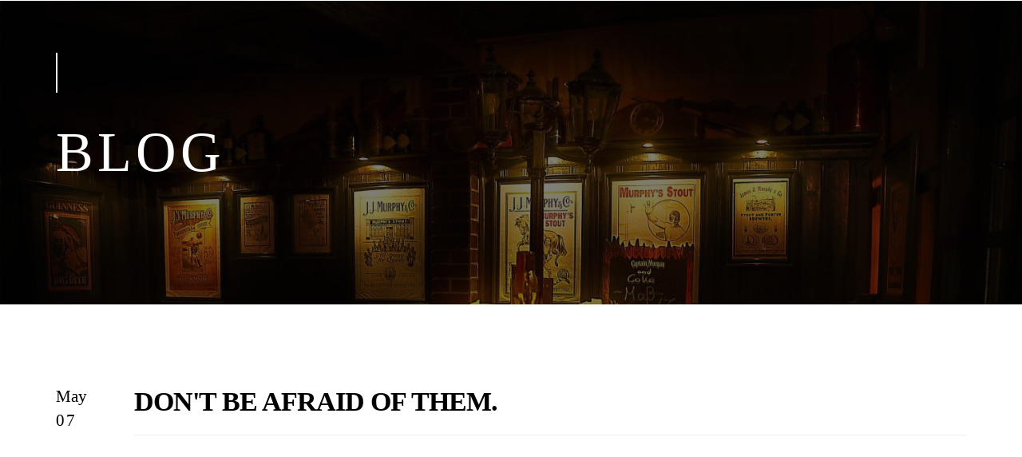

--- FILE ---
content_type: text/html; charset=utf-8
request_url: https://www.thearborinn.net/blog/post/dont-be-afraid-of-them
body_size: 16619
content:
<!DOCTYPE html>
<html lang="en" class="no-flex-animated cb-elements-animated g-swapfonts">
<head>
<meta name="viewport" content="width=device-width, initial-scale=1.0, maximum-scale=1.0, user-scalable=0">
<link rel="shortcut icon" href="https://d1jxr8mzr163g2.cloudfront.net/c10819a9-05c4-437d-8cc1-1b62334fca96/5bc978b1-11cb-4163-95f8-d65f1d15c554.png">
<link rel="alternate" type="application/rss+xml" title="RSS feed for Blog" href="//www.thearborinn.net/blog/rss/feeds">
<title>Don't be afraid of them. - The Arbor Inn</title>
<link rel="canonical" href="https://www.thearborinn.net/blog/post/dont-be-afraid-of-them">
<link rel="preconnect" href="https://d25bp99q88v7sv.cloudfront.net">
<link rel="preconnect" href="https://d3ciwvs59ifrt8.cloudfront.net">
<link rel="preconnect" href="https://d2aw2judqbexqn.cloudfront.net">
<link rel="preconnect" href="https://use.typekit.com">
<link rel="dns-prefetch" href="https://websiteoutputapi.mopro.com">
<link rel="preload" href="https://d25bp99q88v7sv.cloudfront.net/0valez8psitwndm/wo/_css/modular/fonts/fontawesome-webfont.woff2?v=4.7.0" as="font" type="font/woff2" crossorigin="">
<link rel="preload" href="https://d2aw2judqbexqn.cloudfront.net/tk/hfa2zxg.js" as="script">
<link rel="preload" href="https://d1jxr8mzr163g2.cloudfront.net/c10819a9-05c4-437d-8cc1-1b62334fca96/0777f37f-c143-42b1-baed-ff7e016dfdb6_h.jpg" as="image" type="image/jpeg">
<meta name="keywords" content="Nursing Notes, News you can use, blog">
<meta property="fb:app_id" content="357097134310266">
<meta name="twitter:card" content="summary">
<meta property="og:title" content="Don't be afraid of them.">
<meta property="og:description" content="">
<meta property="og:type" content="article">
<meta property="og:url" content="https://www.thearborinn.net/blog/post/dont-be-afraid-of-them">
<meta property="og:image" content="https://d3ciwvs59ifrt8.cloudfront.net/c803e79a-980c-4cfd-b5db-49e3c2ef04ed/b4b397f0-4027-4875-9c31-39d427a8a7f5.jpg">
<meta name="description" content="News you can use and Nursing Notes">
<link href="//create.mopro.com/csslint.ashx?type=all&id=0047f49b-6247-4b7b-bfa9-399fa357841e&animation=1&bust=20251021161938003" rel="stylesheet" type="text/css">
<link href="https://d25bp99q88v7sv.cloudfront.net/0valez8psitwndm/flexblocks/css/custom-flex-dccv2.css?bust=20251021161938003" rel="stylesheet" type="text/css">
<style type="text/css"></style>
<style type="text/css"></style>
<style type="text/css">:root{--partner-color-1:#452BB4;--partner-color-2:#c052dc;--partner-color-3:#c052dc;--partner-color-4:#FFFFFF;--partner-color-5:#FFFFFF;--partner-color-6:#636363;--partner-color-7:#f9f9f9;--primary-color:#9c7090;--secondary-color:#000000;--primary-color-rgb:156,112,144;--secondary-color-rgb:0,0,0;--color-opacity:1;}</style>
<script type="text/javascript">window.host = {},host.login = "my.mopro.com";host.uikit = "d25bp99q88v7sv.cloudfront.net/0valez8psitwndm/uikit";host.builder = "create.mopro.com";host.builderstatic = "d25bp99q88v7sv.cloudfront.net/0valez8psitwndm/create";host.wo = {},host.wo.web = "create.mopro.com",host.wo.static = "d25bp99q88v7sv.cloudfront.net/0valez8psitwndm/wo";host.administration = {},host.administration.web = "administration.mopro.com",host.administration.static = "d25bp99q88v7sv.cloudfront.net/0valez8psitwndm/administration";host.old_builder = {},host.old_builder.web = "website.mopro.com",host.old_builder.static = "d25bp99q88v7sv.cloudfront.net/0valez8psitwndm/website",host.embed = {},host.embed.web = "embed.mopro.com";host.checkout = {},host.checkout.web = "selfcheckout.mopro.com",host.checkout.static = "selfcheckout.mopro.com/_static";host.smartbooker = "https://smartbooker.mopro.com";host.pulse = {},host.pulse.web = "pulse.mopro.com",host.pulse.static = "pulse.mopro.com/static";host.locale = {};host.locale.static = "d25bp99q88v7sv.cloudfront.net/localize/p";host.preview = "site.mopro.com";window.apiKey = {},apiKey.Google = "",apiKey.Bitly = "",apiKey.Recaptcha = "",apiKey.Segment = "";apiKey.IPInfo = "";window.cred = {},cred.bitly = "";window.url = {},url.getService = {},url.getService.administration = "https://administrationapi.mopro.com/Administration.svc";url.getService.appsetting = "https://appsettingapi.mopro.com/AppSetting.svc";url.getService.checkout = "https://checkoutapi.mopro.com/Checkout.svc";url.getService.dashboard = "https://contentdelieveryapi.mopro.com/ContentDelivery.svc";url.getService.builder = "https://builderapi.mopro.com/Builder.svc";url.getService.websiteoutput = "https://websiteoutputapi.mopro.com/WebsiteOutput.svc";url.setService = "https://coreapi.mopro.com/Core.svc";url.bitly = "https://api-ssl.bitly.com/v3/shorten";url.api = {},url.api.ecommerce = "https://ecommerceapi.mopro.com/api/v1";url.api.oauth = "https://oauthapi.mopro.com/api";url.api.rewards = "https://rewardapi.mopro.com/api/v1";url.api.idx = "https://idxapi.cml.ai/api/v1";url.api.socialpublisher = "https://socialapi.mopro.com/api/v1";url.api.revisionintake = "https://pulseapi.mopro.com/api/v2";url.api.mopro = "https://api.mopro.com/api";window.app = {},app.lang = "en_US";window.CacheKey = "v683";window.config = {};config.isAdmin = "false";config.UserID = "00000000-0000-0000-0000-000000000000";config.AccessTokenID = "00000000-0000-0000-0000-000000000000";config.ProjectID = "1fcccb5c-7733-426f-812c-61e2ec2e8624";config.SiteID = "9432b47a-526e-4f26-afb0-106c2cb4322f";config.IsPublish = "1";config.Domain = "www.thearborinn.net";window.flexjson = "{\"PreviousColorOverlay\":\"\",\"PreviousSecondColorOverlay\":\"\",\"RowWidth\":\"\",\"RowHeight\":\"\",\"SCRowCount\":\"\",\"Alignment\":1,\"HorizontalAlignment\":0,\"ForegroundImageThumbnailTypeID\":800,\"BackgroundImageThumbnailTypeID\":1500,\"ForegroundImagePositionTypeID\":11,\"GradiantDirection\":1,\"SVGGradiantDirection\":1,\"SVGPositioning\":11,\"SVGWidth\":1,\"SVGheight\":1,\"SVGRotation\":0,\"IsBlur\":0,\"IsContainerBGFixed\":0,\"BackgroundType\":\"\",\"PrimaryColorMappingType\":0,\"SecondaryColorMappingType\":0,\"SVGPrimaryColorMappingType\":0,\"SVGSecondaryColorMappingType\":0,\"SVGPrimaryColorOverlay\":\"\",\"SVGSecondColorOverlay\":\"\",\"ColorOverlay\":\"\",\"SecondColorOverlay\":\"\",\"PaddingTop\":0,\"PaddingBottom\":0,\"MobilePaddingTop\":0,\"MobilePaddingBottom\":0,\"ExtendedClass\":\"\",\"IsImported\":0,\"ContentAlignmentTypeID\":0,\"IsPaddingLocked\":0,\"HasNoSpanPadding\":0,\"IsMopadExempt\":0,\"AccentColor\":\"\",\"ColorTheoryExempt\":0,\"DoOverlayColorTheory\":0,\"ShowMainSvgBackground\":0,\"DoLockDecoration\":0,\"DoGrayscaleSVG\":0,\"BlockType\":0,\"BlockTypeDescription\":\"\",\"BlockContainerTypeDescription\":\"\",\"BlockCategory\":0,\"BlockCategoryDescription\":\"\",\"BlockSubCategory\":0,\"BlockDescription\":\"\",\"ItemCount\":0,\"IsLive\":0,\"IsComingSoon\":0,\"IsDisplayed\":0,\"CoverPhotoURL\":\"\",\"IsFlairHidden\":0,\"BlockPrimaryColor\":\"\",\"BlockSecondaryColor\":\"\",\"SlideInterval\":0,\"MuteSlider\":0,\"MobileBackgroundPhotoURL\":\"\",\"HideonEmbed\":0,\"HasAutoFlexPadding\":0,\"SetMobilePaddingZero\":0,\"IsHiddenDesktop\":0,\"IsHiddenMobile\":0,\"TagTypeID\":0,\"TagMappingID\":\"\",\"Keywords\":\"\",\"DisplayName\":\"\",\"AllowAI\":1,\"PaddingLeft\":0,\"PaddingRight\":0,\"ConfigPropertyJSON\":\"\",\"IsGlobalBlock\":0,\"IsMarginLocked\":0,\"MarginTop\":0,\"MarginRight\":0,\"MarginBottom\":0,\"MarginLeft\":0,\"ContentItemID\":null,\"SvgFileID\":\"00000000-0000-0000-0000-000000000000\",\"SvgFileURL\":\"\",\"CoverPhotoID\":\"00000000-0000-0000-0000-000000000000\",\"StylePackageID\":\"00000000-0000-0000-0000-000000000000\",\"MobileBackgroundPhotoID\":\"00000000-0000-0000-0000-000000000000\"}";window.IsGoogUA = 0;config.isAIEditor = false;config.isMobileDevice = false;</script>
<script type="text/javascript">window.SiteID = "9432b47a-526e-4f26-afb0-106c2cb4322f";window.SitePageID = "0047f49b-6247-4b7b-bfa9-399fa357841e";</script>
<script type="text/javascript" src="//d25bp99q88v7sv.cloudfront.net/0valez8psitwndm/uikit/_js/lib/require.js?b=v683"></script>
<script type="text/javascript" src="//d25bp99q88v7sv.cloudfront.net/0valez8psitwndm/wo/_js/app2.js?b=v683"></script>
<script type="text/javascript">require(["page"],function(p){});</script>
<script eb="" type="text/javascript">require(["https://d2aw2judqbexqn.cloudfront.net/tk/hfa2zxg.js"],function(){try{Typekit.load({async:false});}catch(e){}});</script>
<script type="text/javascript">(function(i,s,o,g,r,a,m){i["GoogleAnalyticsObject"]=r;i[r]=i[r]||function(){(i[r].q=i[r].q||[]).push(arguments)},i[r].l=1*new Date();a=s.createElement(o),m=s.getElementsByTagName(o)[0];a.async=1;a.src=g;m.parentNode.insertBefore(a,m)})(window,document,"script","https://www.google-analytics.com/analytics.js","ga");ga("create", "UA-108297374-2", "auto");ga("send", "pageview");</script>


<meta name="google-site-verification" content="iJopfMNbaar92ECmDpxobE5VVHIH_bzl9EbzdlxcTDs">


<meta name="msvalidate.01" content="97C148C7ACC1B14ECECDA9FC2F4F6E81">


<script type="text/javascript">
window.__lc = window.__lc || {};
window.__lc.license = 11740542;
(function() {
var lc = document.createElement('script'); lc.type = 'text/javascript'; lc.async = true;
lc.src = ('https:' == document.location.protocol ? 'https://' : 'http://') + 'cdn.livechatinc.com/tracking.js';
var s = document.getElementsByTagName('script')[0]; s.parentNode.insertBefore(lc, s);
})();
</script>
<noscript>
<a href="https://www.livechatinc.com/chat-with/11740542/" rel="nofollow">Chat with us</a>,
powered by <a href="https://www.livechatinc.com/?welcome" rel="noopener nofollow" target="_blank">LiveChat</a>
</noscript>

<script type="application/ld+json">{
  "@context": "https://schema.org",
  "@graph": [
    {
      "@type": "Organization",
      "@id": "https://www.thearborinn.net/#organization",
      "name": "Arbor Inn (MP-228247)",
      "url": "https://www.thearborinn.net",
      "description": ""
    },
    {
      "@type": "WebSite",
      "@id": "https://www.thearborinn.net/#website",
      "url": "https://www.thearborinn.net",
      "name": "Arbor Inn (MP-228247) Website",
      "publisher": {
        "@id": "https://www.thearborinn.net/#organization"
      }
    },
    {
      "@type": "LocalBusiness",
      "@id": "https://www.thearborinn.net/#localbiz",
      "name": "Arbor Inn (MP-228247)",
      "sameAs": [
        "https://www.facebook.com/158316297536408",
        "https://www.facebook.com/thearborinn"
      ]
    },
    {
      "@type": "WebPage",
      "@id": "https://www.thearborinn.net/blog/post/dont-be-afraid-of-them/#webpage",
      "name": "Don't be afraid of them.",
      "url": "https://www.thearborinn.net/blog/post/dont-be-afraid-of-them",
      "description": "News you can use and Nursing Notes",
      "publisher": {
        "@id": "https://www.thearborinn.net/#organization"
      }
    }
  ]
}</script>
</head>
<body class="">
<div class="container-fluid is-loading">
<div id='sortHeader' role='banner' class='connectedSortable'><a href="#skiptomaincontent" class="skip-to-main-content-link"> <i class="fa fa-angle-double-down "></i> <span>Skip to main content</span> </a>

<div id="flexb62f85f0-93d4-4db6-bc1b-c025254a7df3" class="row row-block flexContainer min-padding flex-b62f85f0-93d4-4db6-bc1b-c025254a7df3 js-no-background-image lightColor s-color-#ffffff flex-fixed noBGC sp-12-master has-headerv2-module edge-to-edge edge-to-edge has-headerv2-module" data-cid="b62f85f0-93d4-4db6-bc1b-c025254a7df3">
    
	<div class="filter filter-color"></div>
	<div class="filter filter-svg"></div>
    <div class="design-item"><div class="design-item-inner"></div></div>
    
    
    <div id="ctl01_flexmultibg" class="flex-fixed-inner">
    </div>
    
    <div id="ctl01_flextint" class="tintWrap"></div>
	<div class="width-controller">
        
		        <div id="ctl01_rptFlexColumn_ctl00_column" class="col-md-12">
			        

<input name="ctl01$hdnSitePageID" type="hidden" id="ctl01_hdnSitePageID">
    
    <div class="site-overlay"></div>
    
    
    <div id="ctl01_divHeaderV2" class="headerv2 vertical-align cascading-links component component-header  noColor parent-s-color-#ffffff lightParentColor ct" data-navalign="right" data-isautospacing="1" data-sitepagemoduleid="5f6bbce7-f235-4316-8bf5-b1a3d8504e06" data-spmid="5f6bbce7-f235-4316-8bf5-b1a3d8504e06" data-sitepageid="0047f49b-6247-4b7b-bfa9-399fa357841e" data-spid="5f6bbce7-f235-4316-8bf5-b1a3d8504e06">
        <div class="notpillnavigation">
			
			
			<div id="ctl01_divSecondaryHeader" class="icon-row is-hidden">
    <div class="language-icon-wrap">
        <div class="col-xs-2 vcenter">
        </div>
        <div class="col-xs-push-1 col-xs-9 text-right vcenter">
<div id="ctl01_divHeaderIconTop" class="icons">
    
    <div id="ctl01_divHeaderContactTop" class="icon-wrap header-location-wrap">
        <a href="http://maps.google.com/?q=14030 E 14 Mile Rd., Warren, MI 48088" id="ctl01_lnkHeaderContactTop" class="header-fa fa-map-marker" aria-label="location" target="_blank"></a>
        <ul class="subnavigation">
<li>
    <p>
        14030 E 14 Mile Rd.<br>
        Warren, MI 48088
    </p>
</li>
        </ul>
    </div>
    
    
</div>
        </div>
    </div>
</div>

<div class="mobile-header">
    <div class="logo mobile-logo">
        <a href="//www.thearborinn.net/" id="ctl01_lnkHeaderLogoMobile">
<img id="imgHeaderLogoMobile" alt="Logo" class=" logo-mw" src="https://d1jxr8mzr163g2.cloudfront.net/e078b84a-39d4-4321-a459-d29d781de4d4/72d2b383-d2b3-4fc9-b7e1-b4e8ccbb0ddf.png" alt="Logo"></a>
    </div>
    <div class="pill-bars-wrap">
        <div id="ctl01_divHeaderMobileNav" class="pill-bars nav-toggle" data-nav="">
<div id="ctl01_divBarTop" class="bar top transition-black-bg ct"></div>
<div id="ctl01_divBarMiddle" class="bar middle transition-black-bg ct"></div>
<div id="ctl01_divBarBottom" class="bar bottom transition-black-bg ct"></div>
        </div>
    </div>
</div>
<div id="ctl01_HeaderWrap" class="header-wrap effect-onclick  noColor parent-s-color-#ffffff lightParentColor parent-s-color-#ffffff lightParentColor ct" style="display:none;" data-maxmenudisplay="5" data-headerlayouttype="LeftAlignLogo" data-ismenuonhover="0" data-headercolortheoryclass=" noColor parent-s-color-#ffffff lightParentColor ct" data-alternateheadercolortheoryclass=" noColor parent-s-color-#ffffff lightParentColor ct">
    <div id="ctl01_divHeaderLogo" class="logo logo-outer-container">
        <a href="//www.thearborinn.net/" id="ctl01_lnkHeaderLogo">
<img id="imgHeaderLogo" alt="Logo" data-resetlogo="0" data-altresetlogo="1" src="https://d1jxr8mzr163g2.cloudfront.net/e078b84a-39d4-4321-a459-d29d781de4d4/72d2b383-d2b3-4fc9-b7e1-b4e8ccbb0ddf.png" alt="Logo" style="width:250px !important;;margin-top:-14px!important;margin-left:23px!important;">
<img id="imgAlternateHeaderLogo" alt="Logo" class="alt-image" src="https://d1jxr8mzr163g2.cloudfront.net/e078b84a-39d4-4321-a459-d29d781de4d4/72d2b383-d2b3-4fc9-b7e1-b4e8ccbb0ddf.png" alt="Logo">
        </a>
    </div>
    <div id="divnaviconctas" class="nav-icons-ctas">
        <div class="mobile-icon-row">
<div id="ctl01_divHeaderIconsMobile" class="icons">
    
    <div id="ctl01_divHeaderContactMobile" class="icon-wrap header-location-wrap">
        <a href="http://maps.google.com/?q=14030 E 14 Mile Rd., Warren, MI 48088" id="ctl01_lnkHeaderContactMobile" class="header-fa fa-map-marker" aria-label="location" target="_blank"></a>
        <ul class="subnavigation">
<li>
    <p>
        14030 E 14 Mile Rd.<br>
        Warren, MI 48088
    </p>
</li>
        </ul>
    </div>
    
    
</div>
        </div>
        <div class="dropdown-layout-control">
<ul id="ctl01_ucMenuItems_ulNavMenus" role="navigation" aria-label="Main" class="js-smart-header-parentul header-item navigation wide-dropdown" projectid="1fcccb5c-7733-426f-812c-61e2ec2e8624" sitepageid="0047f49b-6247-4b7b-bfa9-399fa357841e" sitepagemoduleid="5f6bbce7-f235-4316-8bf5-b1a3d8504e06">
    
<li class="js-smart-header-parentpageli">
    <a href="//www.thearborinn.net/" id="ctl01_ucMenuItems_rptHeaderMenu_ctl00_lnkHeaderMenu" class="js-smart-header-parentpageli-anchor js-cf-header-menu-links js-sitepage-menu-link " data-sitepageid="7fed057e-c033-49b8-b7d1-64f1f2ca25ef">Home</a>
    
        
</li>                            
        
<li class="js-smart-header-parentpageli">
    <a href="//www.thearborinn.net/about-us" id="ctl01_ucMenuItems_rptHeaderMenu_ctl01_lnkHeaderMenu" class="js-smart-header-parentpageli-anchor js-cf-header-menu-links js-sitepage-menu-link " data-sitepageid="18106d35-ab3b-4bf0-85b2-f0930e71f998">About Us</a>
    
        
</li>                            
        
<li class="js-smart-header-parentpageli">
    <a href="//www.thearborinn.net/our-services" id="ctl01_ucMenuItems_rptHeaderMenu_ctl02_lnkHeaderMenu" class="js-smart-header-parentpageli-anchor js-cf-header-menu-links js-sitepage-menu-link " data-sitepageid="ccca31ab-8787-44d2-9873-3e10352ab2f6">Our Services</a>
    
        
</li>                            
        
<li class="js-smart-header-parentpageli">
    <a href="//www.thearborinn.net/memory-care" id="ctl01_ucMenuItems_rptHeaderMenu_ctl03_lnkHeaderMenu" class="js-smart-header-parentpageli-anchor js-cf-header-menu-links js-sitepage-menu-link " data-sitepageid="62a3344a-668f-4286-bb32-84efd59a9e37">Memory Care</a>
    
        
</li>                            
        
<li class="js-smart-header-parentpageli">
    <a href="//www.thearborinn.net/virtual-tour" id="ctl01_ucMenuItems_rptHeaderMenu_ctl04_lnkHeaderMenu" class="js-smart-header-parentpageli-anchor js-cf-header-menu-links js-sitepage-menu-link " data-sitepageid="5feba941-27c5-4fd2-a737-9402b2cd181b">Virtual Tour</a>
    
        
</li>                            
        
<li class="js-smart-header-parentpageli">
    <a href="//www.thearborinn.net/gallery" id="ctl01_ucMenuItems_rptHeaderMenu_ctl05_lnkHeaderMenu" class="js-smart-header-parentpageli-anchor js-cf-header-menu-links js-sitepage-menu-link " data-sitepageid="0ceca170-5204-4418-b14b-9adc4cfa0262">Gallery</a>
    
        
</li>                            
        
<li class="js-smart-header-parentpageli">
    <a href="//www.thearborinn.net/testimonials" id="ctl01_ucMenuItems_rptHeaderMenu_ctl06_lnkHeaderMenu" class="js-smart-header-parentpageli-anchor js-cf-header-menu-links js-sitepage-menu-link " data-sitepageid="8e358bb3-a6be-40f8-8771-a9f4ef588c4a">Testimonials</a>
    
        
</li>                            
        
<li class="js-smart-header-parentpageli">
    <a href="//www.thearborinn.net/video" id="ctl01_ucMenuItems_rptHeaderMenu_ctl07_lnkHeaderMenu" class="js-smart-header-parentpageli-anchor js-cf-header-menu-links js-sitepage-menu-link " data-sitepageid="4a873179-86c2-484e-841d-a2835bf02d0a">Video</a>
    
        
</li>                            
        
<li class="js-smart-header-parentpageli">
    <a href="//www.thearborinn.net/reviews" id="ctl01_ucMenuItems_rptHeaderMenu_ctl08_lnkHeaderMenu" class="js-smart-header-parentpageli-anchor js-cf-header-menu-links js-sitepage-menu-link " data-sitepageid="feec5576-1af3-4c2a-a10a-52ede64d4895">Reviews</a>
    
        
</li>                            
        
<li class="js-smart-header-parentpageli">
    <a href="//www.thearborinn.net/activities" id="ctl01_ucMenuItems_rptHeaderMenu_ctl09_lnkHeaderMenu" class="js-smart-header-parentpageli-anchor js-cf-header-menu-links js-sitepage-menu-link " data-sitepageid="334c5faf-0fd8-4e9b-a391-6b51c5458632">Activities</a>
    
        
</li>                            
        
<li class="js-smart-header-parentpageli">
    <a href="//www.thearborinn.net/financial-planning" id="ctl01_ucMenuItems_rptHeaderMenu_ctl10_lnkHeaderMenu" class="js-smart-header-parentpageli-anchor js-cf-header-menu-links js-sitepage-menu-link " data-sitepageid="fcd3b64e-0e8a-4007-93b6-08fd1870a71f">Financial Planning</a>
    
        
</li>                            
        
<li class="js-smart-header-parentpageli">
    <a href="http://farmingtonhillsinn.com" id="ctl01_ucMenuItems_rptHeaderMenu_ctl11_lnkHeaderMenu" class="js-smart-header-parentpageli-anchor js-cf-header-menu-links js-sitepage-menu-link " data-sitepageid="168d4ab1-bcd5-4c4a-be50-9e1093577d85" target="_blank">Farmington Hills Inn</a>
    
        
</li>                            
        
<li class="js-smart-header-parentpageli">
    <a href="//www.thearborinn.net/blog" id="ctl01_ucMenuItems_rptHeaderMenu_ctl12_lnkHeaderMenu" class="js-smart-header-parentpageli-anchor js-cf-header-menu-links js-sitepage-menu-link " data-sitepageid="e060c462-dc72-4e18-bb21-b5e1b301b9f5">Blog</a>
    
        
</li>                            
        
<li class="js-smart-header-parentpageli">
    <a href="https://thearborinn.hcshiring.com/" id="ctl01_ucMenuItems_rptHeaderMenu_ctl13_lnkHeaderMenu" class="js-smart-header-parentpageli-anchor js-cf-header-menu-links js-sitepage-menu-link " data-sitepageid="b056a348-fafd-49d4-bd71-69a7384b25aa" target="_blank">Job Center</a>
    
        
</li>                            
        
<li class="js-smart-header-parentpageli">
    <a href="//www.thearborinn.net/social" id="ctl01_ucMenuItems_rptHeaderMenu_ctl14_lnkHeaderMenu" class="js-smart-header-parentpageli-anchor js-cf-header-menu-links js-sitepage-menu-link " data-sitepageid="3113b2d4-6ccd-4b82-bf99-814801563a6f">Social</a>
    
        
</li>                            
        
<li class="js-smart-header-parentpageli">
    <a href="//www.thearborinn.net/contact-us" id="ctl01_ucMenuItems_rptHeaderMenu_ctl15_lnkHeaderMenu" class="js-smart-header-parentpageli-anchor js-cf-header-menu-links js-sitepage-menu-link " data-sitepageid="bf6d47d1-95e3-4e7d-b37d-3d46110f106c">Contact Us</a>
    
        
</li>                            
        
    <li id="liHeaderMore" class="more-links is-hidden">
        <div id="divHeaderMore" class="has-dropdown-menu">
<a class="more-text js-cf-header-menu-links">More
    <div class="pill-bars more-toggle">
        <div class="bar top"></div>
        <div class="bar middle"></div>
        <div class="bar bottom"></div>
    </div>
</a>
<ul id="ctl01_ucMenuItems_ulHeaderMore" class="subnavigation lightColor ct">
    <div class="sliding-nav">
        <div class="li-wrap">
        <li id="ctl01_ucMenuItems_rptHeaderMenuMore_ctl00_liHeaderMenuMore" class="page-main"> 
<a href="//www.thearborinn.net/" id="ctl01_ucMenuItems_rptHeaderMenuMore_ctl00_lnkHeaderMenuMore" class="js-cf-header-menu-links js-sitepage-menu-link " data-sitepageid="7fed057e-c033-49b8-b7d1-64f1f2ca25ef">Home</a>    
<ul id="ctl01_ucMenuItems_rptHeaderMenuMore_ctl00_ulSubMenuMore" class="more-links-nav subpages-less">
    <li class="go-back subpage-back"><a class="header-fa fa-angle-left js-goback js-cf-header-menu-links"></a></li>
    
</ul>
        </li>
    
        <li id="ctl01_ucMenuItems_rptHeaderMenuMore_ctl01_liHeaderMenuMore" class="page-main"> 
<a href="//www.thearborinn.net/about-us" id="ctl01_ucMenuItems_rptHeaderMenuMore_ctl01_lnkHeaderMenuMore" class="js-cf-header-menu-links js-sitepage-menu-link " data-sitepageid="18106d35-ab3b-4bf0-85b2-f0930e71f998">About Us</a>    
<ul id="ctl01_ucMenuItems_rptHeaderMenuMore_ctl01_ulSubMenuMore" class="more-links-nav subpages-less">
    <li class="go-back subpage-back"><a class="header-fa fa-angle-left js-goback js-cf-header-menu-links"></a></li>
    
</ul>
        </li>
    
        <li id="ctl01_ucMenuItems_rptHeaderMenuMore_ctl02_liHeaderMenuMore" class="page-main"> 
<a href="//www.thearborinn.net/our-services" id="ctl01_ucMenuItems_rptHeaderMenuMore_ctl02_lnkHeaderMenuMore" class="js-cf-header-menu-links js-sitepage-menu-link " data-sitepageid="ccca31ab-8787-44d2-9873-3e10352ab2f6">Our Services</a>    
<ul id="ctl01_ucMenuItems_rptHeaderMenuMore_ctl02_ulSubMenuMore" class="more-links-nav subpages-less">
    <li class="go-back subpage-back"><a class="header-fa fa-angle-left js-goback js-cf-header-menu-links"></a></li>
    
</ul>
        </li>
    
        <li id="ctl01_ucMenuItems_rptHeaderMenuMore_ctl03_liHeaderMenuMore" class="page-main"> 
<a href="//www.thearborinn.net/memory-care" id="ctl01_ucMenuItems_rptHeaderMenuMore_ctl03_lnkHeaderMenuMore" class="js-cf-header-menu-links js-sitepage-menu-link " data-sitepageid="62a3344a-668f-4286-bb32-84efd59a9e37">Memory Care</a>    
<ul id="ctl01_ucMenuItems_rptHeaderMenuMore_ctl03_ulSubMenuMore" class="more-links-nav subpages-less">
    <li class="go-back subpage-back"><a class="header-fa fa-angle-left js-goback js-cf-header-menu-links"></a></li>
    
</ul>
        </li>
    
        <li id="ctl01_ucMenuItems_rptHeaderMenuMore_ctl04_liHeaderMenuMore" class="page-main"> 
<a href="//www.thearborinn.net/virtual-tour" id="ctl01_ucMenuItems_rptHeaderMenuMore_ctl04_lnkHeaderMenuMore" class="js-cf-header-menu-links js-sitepage-menu-link " data-sitepageid="5feba941-27c5-4fd2-a737-9402b2cd181b">Virtual Tour</a>    
<ul id="ctl01_ucMenuItems_rptHeaderMenuMore_ctl04_ulSubMenuMore" class="more-links-nav subpages-less">
    <li class="go-back subpage-back"><a class="header-fa fa-angle-left js-goback js-cf-header-menu-links"></a></li>
    
</ul>
        </li>
    
        <li id="ctl01_ucMenuItems_rptHeaderMenuMore_ctl05_liHeaderMenuMore" class="page-main"> 
<a href="//www.thearborinn.net/gallery" id="ctl01_ucMenuItems_rptHeaderMenuMore_ctl05_lnkHeaderMenuMore" class="js-cf-header-menu-links js-sitepage-menu-link " data-sitepageid="0ceca170-5204-4418-b14b-9adc4cfa0262">Gallery</a>    
<ul id="ctl01_ucMenuItems_rptHeaderMenuMore_ctl05_ulSubMenuMore" class="more-links-nav subpages-less">
    <li class="go-back subpage-back"><a class="header-fa fa-angle-left js-goback js-cf-header-menu-links"></a></li>
    
</ul>
        </li>
    
        <li id="ctl01_ucMenuItems_rptHeaderMenuMore_ctl06_liHeaderMenuMore" class="page-main"> 
<a href="//www.thearborinn.net/testimonials" id="ctl01_ucMenuItems_rptHeaderMenuMore_ctl06_lnkHeaderMenuMore" class="js-cf-header-menu-links js-sitepage-menu-link " data-sitepageid="8e358bb3-a6be-40f8-8771-a9f4ef588c4a">Testimonials</a>    
<ul id="ctl01_ucMenuItems_rptHeaderMenuMore_ctl06_ulSubMenuMore" class="more-links-nav subpages-less">
    <li class="go-back subpage-back"><a class="header-fa fa-angle-left js-goback js-cf-header-menu-links"></a></li>
    
</ul>
        </li>
    
        <li id="ctl01_ucMenuItems_rptHeaderMenuMore_ctl07_liHeaderMenuMore" class="page-main"> 
<a href="//www.thearborinn.net/video" id="ctl01_ucMenuItems_rptHeaderMenuMore_ctl07_lnkHeaderMenuMore" class="js-cf-header-menu-links js-sitepage-menu-link " data-sitepageid="4a873179-86c2-484e-841d-a2835bf02d0a">Video</a>    
<ul id="ctl01_ucMenuItems_rptHeaderMenuMore_ctl07_ulSubMenuMore" class="more-links-nav subpages-less">
    <li class="go-back subpage-back"><a class="header-fa fa-angle-left js-goback js-cf-header-menu-links"></a></li>
    
</ul>
        </li>
    
        <li id="ctl01_ucMenuItems_rptHeaderMenuMore_ctl08_liHeaderMenuMore" class="page-main"> 
<a href="//www.thearborinn.net/reviews" id="ctl01_ucMenuItems_rptHeaderMenuMore_ctl08_lnkHeaderMenuMore" class="js-cf-header-menu-links js-sitepage-menu-link " data-sitepageid="feec5576-1af3-4c2a-a10a-52ede64d4895">Reviews</a>    
<ul id="ctl01_ucMenuItems_rptHeaderMenuMore_ctl08_ulSubMenuMore" class="more-links-nav subpages-less">
    <li class="go-back subpage-back"><a class="header-fa fa-angle-left js-goback js-cf-header-menu-links"></a></li>
    
</ul>
        </li>
    
        <li id="ctl01_ucMenuItems_rptHeaderMenuMore_ctl09_liHeaderMenuMore" class="page-main"> 
<a href="//www.thearborinn.net/activities" id="ctl01_ucMenuItems_rptHeaderMenuMore_ctl09_lnkHeaderMenuMore" class="js-cf-header-menu-links js-sitepage-menu-link " data-sitepageid="334c5faf-0fd8-4e9b-a391-6b51c5458632">Activities</a>    
<ul id="ctl01_ucMenuItems_rptHeaderMenuMore_ctl09_ulSubMenuMore" class="more-links-nav subpages-less">
    <li class="go-back subpage-back"><a class="header-fa fa-angle-left js-goback js-cf-header-menu-links"></a></li>
    
</ul>
        </li>
    
        <li id="ctl01_ucMenuItems_rptHeaderMenuMore_ctl10_liHeaderMenuMore" class="page-main"> 
<a href="//www.thearborinn.net/financial-planning" id="ctl01_ucMenuItems_rptHeaderMenuMore_ctl10_lnkHeaderMenuMore" class="js-cf-header-menu-links js-sitepage-menu-link " data-sitepageid="fcd3b64e-0e8a-4007-93b6-08fd1870a71f">Financial Planning</a>    
<ul id="ctl01_ucMenuItems_rptHeaderMenuMore_ctl10_ulSubMenuMore" class="more-links-nav subpages-less">
    <li class="go-back subpage-back"><a class="header-fa fa-angle-left js-goback js-cf-header-menu-links"></a></li>
    
</ul>
        </li>
    
        <li id="ctl01_ucMenuItems_rptHeaderMenuMore_ctl11_liHeaderMenuMore" class="page-main"> 
<a href="http://farmingtonhillsinn.com" id="ctl01_ucMenuItems_rptHeaderMenuMore_ctl11_lnkHeaderMenuMore" class="js-cf-header-menu-links js-sitepage-menu-link " data-sitepageid="168d4ab1-bcd5-4c4a-be50-9e1093577d85" target="_blank">Farmington Hills Inn</a>    
<ul id="ctl01_ucMenuItems_rptHeaderMenuMore_ctl11_ulSubMenuMore" class="more-links-nav subpages-less">
    <li class="go-back subpage-back"><a class="header-fa fa-angle-left js-goback js-cf-header-menu-links"></a></li>
    
</ul>
        </li>
    
        <li id="ctl01_ucMenuItems_rptHeaderMenuMore_ctl12_liHeaderMenuMore" class="page-main"> 
<a href="//www.thearborinn.net/blog" id="ctl01_ucMenuItems_rptHeaderMenuMore_ctl12_lnkHeaderMenuMore" class="js-cf-header-menu-links js-sitepage-menu-link " data-sitepageid="e060c462-dc72-4e18-bb21-b5e1b301b9f5">Blog</a>    
<ul id="ctl01_ucMenuItems_rptHeaderMenuMore_ctl12_ulSubMenuMore" class="more-links-nav subpages-less">
    <li class="go-back subpage-back"><a class="header-fa fa-angle-left js-goback js-cf-header-menu-links"></a></li>
    
</ul>
        </li>
    
        <li id="ctl01_ucMenuItems_rptHeaderMenuMore_ctl13_liHeaderMenuMore" class="page-main"> 
<a href="https://thearborinn.hcshiring.com/" id="ctl01_ucMenuItems_rptHeaderMenuMore_ctl13_lnkHeaderMenuMore" class="js-cf-header-menu-links js-sitepage-menu-link " data-sitepageid="b056a348-fafd-49d4-bd71-69a7384b25aa" target="_blank">Job Center</a>    
<ul id="ctl01_ucMenuItems_rptHeaderMenuMore_ctl13_ulSubMenuMore" class="more-links-nav subpages-less">
    <li class="go-back subpage-back"><a class="header-fa fa-angle-left js-goback js-cf-header-menu-links"></a></li>
    
</ul>
        </li>
    
        <li id="ctl01_ucMenuItems_rptHeaderMenuMore_ctl14_liHeaderMenuMore" class="page-main"> 
<a href="//www.thearborinn.net/social" id="ctl01_ucMenuItems_rptHeaderMenuMore_ctl14_lnkHeaderMenuMore" class="js-cf-header-menu-links js-sitepage-menu-link " data-sitepageid="3113b2d4-6ccd-4b82-bf99-814801563a6f">Social</a>    
<ul id="ctl01_ucMenuItems_rptHeaderMenuMore_ctl14_ulSubMenuMore" class="more-links-nav subpages-less">
    <li class="go-back subpage-back"><a class="header-fa fa-angle-left js-goback js-cf-header-menu-links"></a></li>
    
</ul>
        </li>
    
        <li id="ctl01_ucMenuItems_rptHeaderMenuMore_ctl15_liHeaderMenuMore" class="page-main"> 
<a href="//www.thearborinn.net/contact-us" id="ctl01_ucMenuItems_rptHeaderMenuMore_ctl15_lnkHeaderMenuMore" class="js-cf-header-menu-links js-sitepage-menu-link " data-sitepageid="bf6d47d1-95e3-4e7d-b37d-3d46110f106c">Contact Us</a>    
<ul id="ctl01_ucMenuItems_rptHeaderMenuMore_ctl15_ulSubMenuMore" class="more-links-nav subpages-less">
    <li class="go-back subpage-back"><a class="header-fa fa-angle-left js-goback js-cf-header-menu-links"></a></li>
    
</ul>
        </li>
    
        </div>
    </div>
</ul>
        </div>
    </li>
</ul>
        </div>
        <div class="float-wrap">
<div id="ctl01_divHeaderIconsBottom" class="icons hide-mobile">
    
    <div id="ctl01_divHeaderContactBottom" class="icon-wrap header-location-wrap">
        <a href="http://maps.google.com/?q=14030 E 14 Mile Rd., Warren, MI 48088" id="ctl01_lnkHeaderContactBottom" class="header-fa fa-map-marker ada-font-zero  noColor parent-s-color-#ffffff lightParentColor parent-s-color-#ffffff lightParentColor ct" aria-label="location" target="_blank">Location</a>
        <ul id="ctl01_ulHeaderlocationDropDown" class="subnavigation lightColor ct">
<li id="ctl01_liHeaderlocationDropDown" class="lightColor ct">
    <p>
        14030 E 14 Mile Rd.<br>
        Warren, MI 48088
    </p>
</li>
        </ul>
    </div>
    
    
</div>
<div id="ctl01_divHeaderCTA" class="cta-wrap">
    <a href="//www.thearborinn.net/contact-us" id="ctl01_lnkHeaderCTA0" class="cta btn cta-sub header-cta_btn-0 js-cta-content js-cta-available  lightBorderColor s-bordercolor-#9c7090 lightBorderColorBefore s-beforebordercolor-#9c7090 noColor parent-s-color-#ffffff lightParentColor parent-s-color-#ffffff lightParentColor ct  lightHoverColor s-hovercolor-#9c7090 ct" aria-label="586-296-3260" data-target="0" data-ciid="517879f7-bec7-4abc-8e43-44f05ee3ec0f" data-classname="header-cta_btn-0" role="button"><span class="cta-icon"><i id="ctl01_iHeaderCTAIcon0" class=" fa fa-phone  noColor ct"></i></span><span id="ctl01_spanCTAText0" class="cta-text  noColor ct">586-296-3260</span></a>
    
    <a href="//www.thearborinn.net/financial-planning" id="ctl01_lnkHeaderCTA2" class="cta btn cta-main header-cta_btn-2 js-cta-content js-cta-available  lightBorderColor s-bordercolor-#9c7090 lightTextColor s-textcolor-#9c7090 lightBorderColorBefore s-beforebordercolor-#9c7090 noColor parent-s-color-#ffffff lightParentColor parent-s-color-#ffffff lightParentColor transition-black-text ct  lightHoverColor s-hovercolor-#9c7090 ct" aria-label="View Accomodations" data-target="0" data-ciid="1184bc97-c166-441a-a957-2a2668efb7fa" data-classname="header-cta_btn-2" role="button"><span class="cta-icon"><i id="ctl01_iHeaderCTAIcon2" class=" fa fa-plus-square-o  noColor ct"></i></span><span id="ctl01_spanCTAText2" class="cta-text  noColor ct">View Accomodations</span></a>
</div>
        </div>
    </div>
</div>
        </div>
    </div>
    <style id="header_style_overwrite" type="text/css">.flexContainer .headerv2.i-logo-bg-primary .logo img {background:rgba(var(--primary-color-rgb),1) !important;background-color:rgba(var(--primary-color-rgb),1) !important;}.flexContainer .headerv2.i-logo-bg-secondary .logo img {background:transparent !important;background-color:transparent !important;}@media(min-width:980px) {.flexContainer .headerv2.alternate-header.i-logo-bg-alt-primary div:not(.pill-navigation) .logo img {background:rgba(var(--primary-color-rgb),1) !important;background-color:rgba(var(--primary-color-rgb),1) !important;}.flexContainer .headerv2.alternate-header.i-logo-bg-alt-secondary div:not(.pill-navigation) .logo img {background:transparent !important;background-color:transparent !important;}}.headerv2.i-menu-bg-primary .header-wrap {background:rgba(var(--primary-color-rgb),1) !important;background-color:rgba(var(--primary-color-rgb),1) !important;}@media(max-width:979px) {body .headerv2.i-menu-bg-primary .icon-row,body .headerv2.i-menu-bg-primary .mobile-header {background:rgba(var(--primary-color-rgb),1) !important;background-color:rgba(var(--primary-color-rgb),1) !important;}}.headerv2.i-menu-bg-secondary .header-wrap {background:transparent !important;background-color:transparent !important;}@media(max-width:979px) {body .headerv2.i-menu-bg-secondary .icon-row,body .headerv2.i-menu-bg-secondary .mobile-header {background:transparent !important;background-color:transparent !important;}}.headerv2.i-menu-dd-bg-primary .header-wrap .navigation .subnavigation {background:rgba(var(--primary-color-rgb),1) !important;background-color:rgba(var(--primary-color-rgb),1) !important;}.headerv2.i-menu-dd-bg-primary .header-location-wrap .subnavigation {background:rgba(var(--primary-color-rgb),1) !important;background-color:rgba(var(--primary-color-rgb),1) !important;}.headerv2.i-menu-dd-bg-primary .language .subnavigation {background:rgba(var(--primary-color-rgb),1) !important;background-color:rgba(var(--primary-color-rgb),1) !important;}.headerv2.i-menu-dd-bg-primary .pill-navigation .header-wrap.pillmenu>.navigation>.subnavigation {background:rgba(var(--primary-color-rgb),1) !important;background-color:rgba(var(--primary-color-rgb),1) !important;}@media(max-width:979px) {body .headerv2.i-menu-dd-bg-primary .header-wrap .navigation .subnavigation,.header-expanded .headerv2.i-menu-dd-bg-primary .header-wrap {background:rgba(var(--primary-color-rgb),1) !important;background-color:rgba(var(--primary-color-rgb),1) !important;}}.headerv2.i-menu-dd-bg-secondary .header-wrap .navigation .subnavigation {background:transparent !important;background-color:transparent !important;}.headerv2.i-menu-dd-bg-secondary .header-location-wrap .subnavigation {background:transparent !important;background-color:transparent !important;}.headerv2.i-menu-dd-bg-secondary .language .subnavigation {background:transparent !important;background-color:transparent !important;}.headerv2.i-menu-dd-bg-secondary .pill-navigation .header-wrap.pillmenu>.navigation>.subnavigation {background:transparent !important;background-color:transparent !important;}@media(max-width:979px) {body .headerv2.i-menu-dd-bg-secondary .header-wrap .navigation .subnavigation,.header-expanded .headerv2.i-menu-dd-bg-secondary .header-wrap {background:transparent !important;background-color:transparent !important;}}.headerv2.i-menu-item-primary .header-wrap .navigation>li a {color:rgba(var(--primary-color-rgb),1) !important;}.headerv2.i-menu-item-primary .icon-wrap .header-fa {color:rgba(var(--primary-color-rgb),1) !important;}.headerv2.i-menu-item-primary .pill-navigation .header-wrap i.fa-times {color:rgba(var(--primary-color-rgb),1) !important;}.headerv2.i-menu-item-primary .pill-navigation .header-wrap .menu-nav>li a {color:rgba(var(--primary-color-rgb),1) !important;}.headerv2.i-menu-item-primary .notpillnavigation a .pill-bars .bar {background-color:rgba(var(--primary-color-rgb),1) !important;}.headerv2.i-menu-item-primary .language>a {color:rgba(var(--primary-color-rgb),1) !important;}.headerv2.i-menu-item-secondary .header-wrap .navigation>li a {color:transparent !important;}.headerv2.i-menu-item-secondary .icon-wrap .header-fa {color:transparent !important;}.headerv2.i-menu-item-secondary .pill-navigation .header-wrap i.fa-times {color:transparent !important;}.headerv2.i-menu-item-secondary .pill-navigation .header-wrap .menu-nav>li a {color:transparent !important;}.headerv2.i-menu-item-secondary .notpillnavigation a .pill-bars .bar {background-color:transparent !important;}.headerv2.i-menu-item-secondary .language>a {color:transparent !important;}.headerv2.i-menu-item-hover-primary .header-wrap .navigation>li a:hover {color:rgba(var(--primary-color-rgb),1) !important;}.headerv2.i-menu-item-hover-primary .header-wrap .navigation>li a:active:not(:hover),.headerv2.i-menu-item-hover-primary .header-wrap .navigation>li a.active:not(:hover),.headerv2.i-menu-item-hover-primary .header-wrap .navigation>li a.is-selected:not(:hover) {color:rgba(var(--primary-color-rgb),1) !important;}.headerv2.i-menu-item-hover-primary .icon-wrap .header-fa:hover {color:rgba(var(--primary-color-rgb),1) !important;}.headerv2.i-menu-item-hover-primary .pill-navigation .header-wrap i.fa-times:hover {color:rgba(var(--primary-color-rgb),1) !important;}.headerv2.i-menu-item-hover-primary .pill-navigation .header-wrap .menu-nav>li a:hover {color:rgba(var(--primary-color-rgb),1) !important;}.headerv2.i-menu-item-hover-primary .pill-navigation .header-wrap .menu-nav>li a:active:not(:hover),.headerv2.i-menu-item-hover-primary .pill-navigation .header-wrap .menu-nav>li a.active:not(:hover),.headerv2.i-menu-item-hover-primary .pill-navigation .header-wrap .menu-nav>li a.is-selected:not(:hover) {color:rgba(var(--primary-color-rgb),1) !important;}.headerv2.i-menu-item-hover-primary .header-wrap .navigation>li a:active .pill-bars .bar,.headerv2.i-menu-item-hover-primary .header-wrap .navigation>li a.active .pill-bars .bar {background-color:rgba(var(--primary-color-rgb),1) !important;}.headerv2.i-menu-item-hover-primary .notpillnavigation a:hover .pill-bars .bar {background-color:rgba(var(--primary-color-rgb),1) !important;}.headerv2.i-menu-item-hover-secondary .header-wrap .navigation>li a:hover {color:transparent !important;}.headerv2.i-menu-item-hover-secondary .header-wrap .navigation>li a:active:not(:hover),.headerv2.i-menu-item-hover-secondary .header-wrap .navigation>li a.active:not(:hover),.headerv2.i-menu-item-hover-secondary .header-wrap .navigation>li a.is-selected:not(:hover) {color:transparent !important;}.headerv2.i-menu-item-hover-secondary .icon-wrap .header-fa:hover {color:transparent !important;}.headerv2.i-menu-item-hover-secondary .pill-navigation .header-wrap i.fa-times:hover {color:transparent !important;}.headerv2.i-menu-item-hover-secondary .pill-navigation .header-wrap .menu-nav>li a:hover {color:transparent !important;}.headerv2.i-menu-item-hover-secondary .pill-navigation .header-wrap .menu-nav>li a:active:not(:hover),.headerv2.i-menu-item-hover-secondary .pill-navigation .header-wrap .menu-nav>li a.active:not(:hover),.headerv2.i-menu-item-hover-secondary .pill-navigation .header-wrap .menu-nav>li a.is-selected:not(:hover) {color:transparent !important;}.headerv2.i-menu-item-hover-secondary .header-wrap .navigation>li a:active .pill-bars .bar,.headerv2.i-menu-item-hover-secondary .header-wrap .navigation>li a.active .pill-bars .bar {background-color:transparent !important;}.headerv2.i-menu-item-hover-secondary .notpillnavigation a:hover .pill-bars .bar {background-color:transparent !important;}@media(min-width:980px) {.headerv2.i-menu-scroll-bg-primary.alternate-header .header-wrap {background:rgba(var(--primary-color-rgb),1) !important;background-color:rgba(var(--primary-color-rgb),1) !important;}}@media(min-width:980px) {.headerv2.i-menu-scroll-bg-secondary.alternate-header .header-wrap {background:transparent !important;background-color:transparent !important;}}@media(min-width:980px) {.headerv2.i-menu-scroll-item-primary.alternate-header .notpillnavigation .header-wrap .navigation>li a {color:rgba(var(--primary-color-rgb),1) !important;}}@media(min-width:980px) {.headerv2.i-menu-scroll-item-primary.alternate-header .notpillnavigation a .pill-bars .bar {background-color:rgba(var(--primary-color-rgb),1) !important;}}@media(min-width:980px) {.headerv2.i-menu-scroll-item-primary.alternate-header .notpillnavigation .icon-wrap .header-fa {color:rgba(var(--primary-color-rgb),1) !important;}}.headerv2.i-menu-scroll-item-primary.alternate-header .language>a {color:rgba(var(--primary-color-rgb),1) !important;}@media(min-width:980px) {.headerv2.i-menu-scroll-item-secondary.alternate-header .notpillnavigation .header-wrap .navigation>li a {color:transparent !important;}}@media(min-width:980px) {.headerv2.i-menu-scroll-item-secondary.alternate-header .notpillnavigation a .pill-bars .bar {background-color:transparent !important;}}@media(min-width:980px) {.headerv2.i-menu-scroll-item-secondary.alternate-header .notpillnavigation .icon-wrap .header-fa {color:transparent !important;}}.headerv2.i-menu-scroll-item-secondary.alternate-header .language>a {color:transparent !important;}@media(min-width:980px) {.headerv2i-menu-scroll-item-hover-primary.alternate-header .notpillnavigation .header-wrap .navigation>li a:hover {color:rgba(var(--primary-color-rgb),1) !important;}}@media(min-width:980px) {.headerv2.i-menu-scroll-item-hover-primary.alternate-header .notpillnavigation .header-wrap .navigation>li a.is-selected:not(:hover),.headerv2.i-menu-scroll-item-hover-primary.alternate-header .notpillnavigation .header-wrap .navigation>li a.active:not(:hover),.headerv2.i-menu-scroll-item-hover-primary.alternate-header .notpillnavigation .header-wrap .navigation>li a:active:not(:hover) {color:rgba(var(--primary-color-rgb),1) !important;}}@media(min-width:980px) {.headerv2.i-menu-scroll-item-hover-primary.alternate-header .notpillnavigation a:hover .pill-bars .bar {background-color:rgba(var(--primary-color-rgb),1) !important;}}@media(min-width:980px) {.headerv2.i-menu-scroll-item-hover-primary.alternate-header .notpillnavigation .icon-wrap .header-fa:hover {color:rgba(var(--primary-color-rgb),1) !important;}}@media(min-width:980px) {.headerv2.i-menu-scroll-item-hover-secondary.alternate-header .notpillnavigation .header-wrap .navigation>li a:hover {color:transparent !important;}}@media(min-width:980px) {.headerv2.i-menu-scroll-item-hover-secondary.alternate-header .notpillnavigation .header-wrap .navigation>li a.is-selected:not(:hover),.headerv2.i-menu-scroll-item-hover-secondary.alternate-header .notpillnavigation .header-wrap .navigation>li a.active:not(:hover),.headerv2.i-menu-scroll-item-hover-secondary.alternate-header .notpillnavigation .header-wrap .navigation>li a:active:not(:hover) {color:transparent !important;}}@media(min-width:980px) {.headerv2.i-menu-scroll-item-hover-secondary.alternate-header .notpillnavigation a:hover .pill-bars .bar {background-color:transparent !important;}}@media(min-width:980px) {.headerv2.i-menu-scroll-item-hover-secondary.alternate-header .notpillnavigation .icon-wrap .header-fa:hover {color:transparent !important;}}.headerv2 .cta.header-cta_btn-0.i-cta-bg-primary:not(:hover) {background:rgba(var(--primary-color-rgb),1) !important;background-color:rgba(var(--primary-color-rgb),1) !important;}.headerv2 .cta.header-cta_btn-0.i-cta-bg-secondary:not(:hover) {background:transparent !important;background-color:transparent !important;}.headerv2.alternate-header div:not(.pill-navigation) .cta.header-cta_btn-0.i-cta-sticky-bg-primary:not(:hover) {background:rgba(var(--primary-color-rgb),1) !important;background-color:rgba(var(--primary-color-rgb),1) !important;}.headerv2.alternate-header div:not(.pill-navigation) .cta.header-cta_btn-0.i-cta-sticky-bg-secondary:not(:hover) {background:transparent !important;background-color:transparent !important;}.headerv2 .pill-navigation .header-wrap.pillmenu .cta.header-cta_btn-0.i-pillcta-bg-primary:not(:hover) {background:rgba(var(--primary-color-rgb),1) !important;background-color:rgba(var(--primary-color-rgb),1) !important;}.headerv2 .pill-navigation .header-wrap.pillmenu .cta.header-cta_btn-0.i-pillcta-bg-secondary:not(:hover) {background:transparent !important;background-color:transparent !important;}.headerv2 .cta.header-cta_btn-0.i-cta-bg-hover-primary:hover {background:rgba(var(--primary-color-rgb),1) !important;background-color:rgba(var(--primary-color-rgb),1) !important;}.headerv2 .cta.header-cta_btn-0.i-cta-bg-hover-secondary:hover {background:transparent !important;background-color:transparent !important;}.headerv2.alternate-header div:not(.pill-navigation) .cta.header-cta_btn-0.i-cta-sticky-bg-hover-primary:hover {background:rgba(var(--primary-color-rgb),1) !important;background-color:rgba(var(--primary-color-rgb),1) !important;}.headerv2.alternate-header div:not(.pill-navigation) .cta.header-cta_btn-0.i-cta-sticky-bg-hover-secondary:hover {background:transparent !important;background-color:transparent !important;}.headerv2 .pill-navigation .header-wrap.pillmenu .cta.header-cta_btn-0.i-pillcta-bg-hover-primary:hover {background:rgba(var(--primary-color-rgb),1) !important;background-color:rgba(var(--primary-color-rgb),1) !important;}.headerv2 .pill-navigation .header-wrap.pillmenu .cta.header-cta_btn-0.i-pillcta-bg-hover-secondary:hover {background:transparent !important;background-color:transparent !important;}.headerv2 .cta.header-cta_btn-0.i-cta-text-primary:not(:hover), .headerv2 .cta.header-cta_btn-0.i-cta-text-primary:not(:hover) * {color:rgba(var(--primary-color-rgb),1) !important;}.headerv2 .cta.header-cta_btn-0.i-cta-text-secondary:not(:hover), .headerv2 .cta.header-cta_btn-0.i-cta-text-secondary:not(:hover) * {color:transparent !important;}.headerv2.alternate-header div:not(.pill-navigation) .cta.header-cta_btn-0.i-cta-sticky-text-primary:not(:hover) {color:rgba(var(--primary-color-rgb),1) !important;}.headerv2.alternate-header div:not(.pill-navigation) .cta.header-cta_btn-0.i-cta-sticky-text-secondary:not(:hover) {color:transparent !important;}.headerv2 .pill-navigation .header-wrap.pillmenu .cta.header-cta_btn-0.i-pillcta-text-primary:not(:hover) {color:rgba(var(--primary-color-rgb),1) !important;}.headerv2 .pill-navigation .header-wrap.pillmenu .cta.header-cta_btn-0.i-pillcta-text-secondary:not(:hover) {color:transparent !important;}.headerv2 .cta.header-cta_btn-0.i-cta-text-hover-primary:hover, .headerv2 .cta.header-cta_btn-0.i-cta-text-hover-primary:hover * {color:rgba(var(--primary-color-rgb),1) !important;}.headerv2 .cta.header-cta_btn-0.i-cta-text-hover-secondary:hover, .headerv2 .cta.header-cta_btn-0.i-cta-text-hover-secondary:hover * {color:transparent !important;}.headerv2.alternate-header div:not(.pill-navigation) .cta.header-cta_btn-0.i-cta-sticky-text-hover-primary:hover {color:rgba(var(--primary-color-rgb),1) !important;}.headerv2.alternate-header div:not(.pill-navigation) .cta.header-cta_btn-0.i-cta-sticky-text-hover-secondary:hover {color:transparent !important;}.headerv2 .pill-navigation .header-wrap.pillmenu .cta.header-cta_btn-0.i-pillcta-text-hover-primary:hover {color:rgba(var(--primary-color-rgb),1) !important;}.headerv2 .pill-navigation .header-wrap.pillmenu .cta.header-cta_btn-0.i-pillcta-text-hover-secondary:hover {color:transparent !important;}.headerv2 .cta.header-cta_btn-0.i-cta-border-primary:not(:hover) {border-color:rgba(var(--primary-color-rgb),1) !important;}.headerv2 .cta.header-cta_btn-0.i-cta-border-secondary:not(:hover) {border-color:transparent !important;}.headerv2.alternate-header div:not(.pill-navigation) .cta.header-cta_btn-0.i-cta-sticky-border-primary:not(:hover) {border-color:rgba(var(--primary-color-rgb),1) !important;}.headerv2.alternate-header div:not(.pill-navigation) .cta.header-cta_btn-0.i-cta-sticky-border-secondary:not(:hover) {border-color:transparent !important;}.headerv2 .pill-navigation .header-wrap.pillmenu .cta.header-cta_btn-0.i-pillcta-border-primary:not(:hover) {border-color:rgba(var(--primary-color-rgb),1) !important;}.headerv2 .pill-navigation .header-wrap.pillmenu .cta.header-cta_btn-0.i-pillcta-border-secondary:not(:hover) {border-color:transparent !important;}.headerv2 .cta.header-cta_btn-0.i-cta-border-hover-primary:hover {border-color:rgba(var(--primary-color-rgb),1) !important;}.headerv2 .cta.header-cta_btn-0.i-cta-border-hover-secondary:hover {border-color:transparent !important;}.headerv2.alternate-header div:not(.pill-navigation) .cta.header-cta_btn-0.i-cta-sticky-border-hover-primary:hover {border-color:rgba(var(--primary-color-rgb),1) !important;}.headerv2.alternate-header div:not(.pill-navigation) .cta.header-cta_btn-0.i-cta-sticky-border-hover-secondary:hover {border-color:transparent !important;}.headerv2 .pill-navigation .header-wrap.pillmenu .cta.header-cta_btn-0.i-pillcta-border-hover-primary:hover {border-color:rgba(var(--primary-color-rgb),1) !important;}.headerv2 .pill-navigation .header-wrap.pillmenu .cta.header-cta_btn-0.i-pillcta-border-hover-secondary:hover {border-color:transparent !important;}.headerv2 .cta.header-cta_btn-2.i-cta-bg-primary:not(:hover) {background:rgba(var(--primary-color-rgb),1) !important;background-color:rgba(var(--primary-color-rgb),1) !important;}.headerv2 .cta.header-cta_btn-2.i-cta-bg-secondary:not(:hover) {background:transparent !important;background-color:transparent !important;}.headerv2.alternate-header div:not(.pill-navigation) .cta.header-cta_btn-2.i-cta-sticky-bg-primary:not(:hover) {background:rgba(var(--primary-color-rgb),1) !important;background-color:rgba(var(--primary-color-rgb),1) !important;}.headerv2.alternate-header div:not(.pill-navigation) .cta.header-cta_btn-2.i-cta-sticky-bg-secondary:not(:hover) {background:transparent !important;background-color:transparent !important;}.headerv2 .pill-navigation .header-wrap.pillmenu .cta.header-cta_btn-2.i-pillcta-bg-primary:not(:hover) {background:rgba(var(--primary-color-rgb),1) !important;background-color:rgba(var(--primary-color-rgb),1) !important;}.headerv2 .pill-navigation .header-wrap.pillmenu .cta.header-cta_btn-2.i-pillcta-bg-secondary:not(:hover) {background:transparent !important;background-color:transparent !important;}.headerv2 .cta.header-cta_btn-2.i-cta-bg-hover-primary:hover {background:rgba(var(--primary-color-rgb),1) !important;background-color:rgba(var(--primary-color-rgb),1) !important;}.headerv2 .cta.header-cta_btn-2.i-cta-bg-hover-secondary:hover {background:transparent !important;background-color:transparent !important;}.headerv2.alternate-header div:not(.pill-navigation) .cta.header-cta_btn-2.i-cta-sticky-bg-hover-primary:hover {background:rgba(var(--primary-color-rgb),1) !important;background-color:rgba(var(--primary-color-rgb),1) !important;}.headerv2.alternate-header div:not(.pill-navigation) .cta.header-cta_btn-2.i-cta-sticky-bg-hover-secondary:hover {background:transparent !important;background-color:transparent !important;}.headerv2 .pill-navigation .header-wrap.pillmenu .cta.header-cta_btn-2.i-pillcta-bg-hover-primary:hover {background:rgba(var(--primary-color-rgb),1) !important;background-color:rgba(var(--primary-color-rgb),1) !important;}.headerv2 .pill-navigation .header-wrap.pillmenu .cta.header-cta_btn-2.i-pillcta-bg-hover-secondary:hover {background:transparent !important;background-color:transparent !important;}.headerv2 .cta.header-cta_btn-2.i-cta-text-primary:not(:hover), .headerv2 .cta.header-cta_btn-2.i-cta-text-primary:not(:hover) * {color:rgba(var(--primary-color-rgb),1) !important;}.headerv2 .cta.header-cta_btn-2.i-cta-text-secondary:not(:hover), .headerv2 .cta.header-cta_btn-2.i-cta-text-secondary:not(:hover) * {color:transparent !important;}.headerv2.alternate-header div:not(.pill-navigation) .cta.header-cta_btn-2.i-cta-sticky-text-primary:not(:hover) {color:rgba(var(--primary-color-rgb),1) !important;}.headerv2.alternate-header div:not(.pill-navigation) .cta.header-cta_btn-2.i-cta-sticky-text-secondary:not(:hover) {color:transparent !important;}.headerv2 .pill-navigation .header-wrap.pillmenu .cta.header-cta_btn-2.i-pillcta-text-primary:not(:hover) {color:rgba(var(--primary-color-rgb),1) !important;}.headerv2 .pill-navigation .header-wrap.pillmenu .cta.header-cta_btn-2.i-pillcta-text-secondary:not(:hover) {color:transparent !important;}.headerv2 .cta.header-cta_btn-2.i-cta-text-hover-primary:hover, .headerv2 .cta.header-cta_btn-2.i-cta-text-hover-primary:hover * {color:rgba(var(--primary-color-rgb),1) !important;}.headerv2 .cta.header-cta_btn-2.i-cta-text-hover-secondary:hover, .headerv2 .cta.header-cta_btn-2.i-cta-text-hover-secondary:hover * {color:transparent !important;}.headerv2.alternate-header div:not(.pill-navigation) .cta.header-cta_btn-2.i-cta-sticky-text-hover-primary:hover {color:rgba(var(--primary-color-rgb),1) !important;}.headerv2.alternate-header div:not(.pill-navigation) .cta.header-cta_btn-2.i-cta-sticky-text-hover-secondary:hover {color:transparent !important;}.headerv2 .pill-navigation .header-wrap.pillmenu .cta.header-cta_btn-2.i-pillcta-text-hover-primary:hover {color:rgba(var(--primary-color-rgb),1) !important;}.headerv2 .pill-navigation .header-wrap.pillmenu .cta.header-cta_btn-2.i-pillcta-text-hover-secondary:hover {color:transparent !important;}.headerv2 .cta.header-cta_btn-2.i-cta-border-primary:not(:hover) {border-color:rgba(var(--primary-color-rgb),1) !important;}.headerv2 .cta.header-cta_btn-2.i-cta-border-secondary:not(:hover) {border-color:transparent !important;}.headerv2.alternate-header div:not(.pill-navigation) .cta.header-cta_btn-2.i-cta-sticky-border-primary:not(:hover) {border-color:rgba(var(--primary-color-rgb),1) !important;}.headerv2.alternate-header div:not(.pill-navigation) .cta.header-cta_btn-2.i-cta-sticky-border-secondary:not(:hover) {border-color:transparent !important;}.headerv2 .pill-navigation .header-wrap.pillmenu .cta.header-cta_btn-2.i-pillcta-border-primary:not(:hover) {border-color:rgba(var(--primary-color-rgb),1) !important;}.headerv2 .pill-navigation .header-wrap.pillmenu .cta.header-cta_btn-2.i-pillcta-border-secondary:not(:hover) {border-color:transparent !important;}.headerv2 .cta.header-cta_btn-2.i-cta-border-hover-primary:hover {border-color:rgba(var(--primary-color-rgb),1) !important;}.headerv2 .cta.header-cta_btn-2.i-cta-border-hover-secondary:hover {border-color:transparent !important;}.headerv2.alternate-header div:not(.pill-navigation) .cta.header-cta_btn-2.i-cta-sticky-border-hover-primary:hover {border-color:rgba(var(--primary-color-rgb),1) !important;}.headerv2.alternate-header div:not(.pill-navigation) .cta.header-cta_btn-2.i-cta-sticky-border-hover-secondary:hover {border-color:transparent !important;}.headerv2 .pill-navigation .header-wrap.pillmenu .cta.header-cta_btn-2.i-pillcta-border-hover-primary:hover {border-color:rgba(var(--primary-color-rgb),1) !important;}.headerv2 .pill-navigation .header-wrap.pillmenu .cta.header-cta_btn-2.i-pillcta-border-hover-secondary:hover {border-color:transparent !important;}</style>
    <script type="application/json" id="thedata"></script>
    <script type="text/javascript" id="thescript">
        window._headerv2;
        require(["headerlayout1"], function (headerv2) {
_headerv2 = new headerv2({
    ProjectID:  "1fcccb5c-7733-426f-812c-61e2ec2e8624",
MaxMenuDisplay: 5,
StoreID: "9d0c3ec9-7eca-4808-8d58-525ff198609d",
IsPublish:  1,
UserID:  "00000000-0000-0000-0000-000000000000",
IndustryTypeID:  1063,
IsIDXEnabled: 0,
HeaderColorTheoryClass: " noColor parent-s-color-#ffffff lightParentColor ct",
AlternateheaderColorTheoryClass: " noColor parent-s-color-#ffffff lightParentColor ct",
SitePageUrls:  "" ,
ShoppingCartJSURL:"",
AuthClientID:"c485d16b-3ef6-45b0-a9eb-7c5c5f2079c1",
IsUserLogged:false,
IsLoyalityRewardsEnabled:0,
IsMenuOnHover:"0",
HeaderContentItemID: "c84b2134-fcc1-41de-af67-b57f1271e9cb",
IsResetLogoRequired: "0",
IsResizeLogoOnScroll: "0"
});
        });
    </script>


<div id="ctl01_SocialProfileContainer" class="SocialProfileContainer mod-socialprofile component-socialprofile hide" data-sitepagemoduleid="96cfda78-5476-4040-a9ee-33a62712ace6" data-spmid="96cfda78-5476-4040-a9ee-33a62712ace6" data-moduletemplateid="cbd90ac7-b405-4c15-ac69-0731852abc5e">    
    <div id="ctl01_divSocialProfile" class="social-icons social-profile fade-in-sp z-page-detached socialprofile-layout-1 mod-socialprofile-96cfda78-5476-4040-a9ee-33a62712ace6 leftfixedsocial">
        
        
        
        
        
        
        
        
        
        
        
        
        
        
        
        
        
         
    <a href="https://www.facebook.com/thearborinn" id="ctl01_aFacebook" target="_blank" class="btnsocialprofile" title="Facebook">
<div class="icon-wrap for-facebook">
    <p class="fa fa-facebook" title="Facebook">
        <span class="s-lbl">facebook</span>
    </p>
</div>
        </a></div>
    
    
    <script type="text/javascript">
        require(["jquery", "socialprofilev1"], function ($, SocialProfileV1) {
new SocialProfileV1({
    SocialCounts: "1",
PositionFromTop: "",
MobileDevice: "False",
ScrollType: "1"
        }).render();
    });
</script>
</div>



		        </div>
	</div>
    
    <style type="text/css" id="jsContainerSVGStyle"></style>
    <style type="text/css" class="js-ContainerTintWrapStyle">.flex-b62f85f0-93d4-4db6-bc1b-c025254a7df3 .tintWrap{background:rgba(255, 255, 255, 1);}</style>
    <style type="text/css" id="jsContainerStyle">.flex-b62f85f0-93d4-4db6-bc1b-c025254a7df3{padding-top:0px;padding-bottom:0px;}.flex-b62f85f0-93d4-4db6-bc1b-c025254a7df3 .width-controller{width:100%;}</style>
    
    <style type="text/css" id="jsContainerPadding_b62f85f0-93d4-4db6-bc1b-c025254a7df3">@media only screen and (max-width: 768px) {.flex-b62f85f0-93d4-4db6-bc1b-c025254a7df3{padding-top:0px;padding-bottom:0px;}}</style>
    
    <script type="application/json" class="container-data"></script>
</div>
</div><div id='sortMain' class='connectedSortable' role='main'>

<div id="flex5be0142f-bbc8-4ff2-b7be-c6c4327f6f01" class="row row-block flexContainer hasFlexImage  flex-5be0142f-bbc8-4ff2-b7be-c6c4327f6f01 svg33 svgFlex svg linearGradient stop svg-horizontal width100 height100 svgFlipY import-flex noColor flex-fixed noBGC hasFlexImage sp-12-master" style="min-height:100%;" data-cid="5be0142f-bbc8-4ff2-b7be-c6c4327f6f01">
    
	<div class="filter filter-color"></div>
	<div class="filter filter-svg"></div>
    <div class="design-item"><div class="design-item-inner"></div></div>
    
    
    <div id="ctl01_flexmultibg" class="flex-fixed-inner js-fm-slider-active">
    <div id="ctl01_ctl00_flexowlcarouselcontentwrapper" class="owl-carousel js-fm-slider-content" data-slideinterval="0" data-muteslider="0" data-debug="{&quot;detectMobileBrowsers&quot;:0.0,&quot;detectTabletBrowsers&quot;:0.0,&quot;TillGetImage&quot;:0.0,&quot;GetImage&quot;:0.0,&quot;GetVideo&quot;:0.0,&quot;SitePageContainerContentMap_LoadBySitePageContainerID&quot;:1.0011,&quot;GetDataDone&quot;:1.0011,&quot;DeserializeObjectConfigPropertyJSON&quot;:0.0,&quot;Background_Thumbnail&quot;:0.0,&quot;CreateSlideObject&quot;:0.0,&quot;sliderobjectcreated&quot;:1.0011,&quot;rptMediaSliderItem_Repeater&quot;:0.99730000000000008,&quot;repeateradded&quot;:1.9984000000000002,&quot;TotalTime&quot;:1.9984000000000002}">
    
            <div id="ctl01_ctl00_rptMediaSliderItem_ctl00_sliderItemWrapper" class="slide js-slideitem  slide-0">
                <div id="ctl01_ctl00_rptMediaSliderItem_ctl00_slideInnerWrapper" class="slide__content item-image">
                    
                    
                    <img id="ctl01_ctl00_rptMediaSliderItem_ctl00_imgItem" class="owl-image" src="https://d1jxr8mzr163g2.cloudfront.net/c10819a9-05c4-437d-8cc1-1b62334fca96/0777f37f-c143-42b1-baed-ff7e016dfdb6_h.jpg" alt="Arbor Inn">
                </div>
            </div>
        
    
    
</div>

<script type="text/javascript">
    require(["jquery", "flexmediabackground"], function ($, FlexMediaBackgroundView) {
        var oFlexMediaBackgroundView = new FlexMediaBackgroundView({
            SitePageContainerID: "5be0142f-bbc8-4ff2-b7be-c6c4327f6f01",
            ItemCount: "1",
            SlideInterval: "0",
            MuteSlider: "0"
        });
    });
</script>
</div>
    <script type="text/javascript">require(["flexcontainer"], function (FlexContainerView) { var objFlexContainer= new FlexContainerView({ "SitePageContainerID": "5be0142f-bbc8-4ff2-b7be-c6c4327f6f01", "SvgUrl" : "https://d1jxr8mzr163g2.cloudfront.net/8032755b-7508-42bd-b2b6-53509a56164b/7045db00-35df-4486-bb1c-f681efd8ac6e.svg", "Direction" : "1", "primaryColor" : "rgba(156, 112, 144, 0.75)", "secondaryColor" : "rgba(156, 112, 144, 0.75)", "bust": "rty" });  }); </script>
    <div id="ctl01_flextint" class="tintWrap"></div>
	<div class="width-controller">
        
		        <div id="ctl01_rptFlexColumn_ctl00_column" class="col-md-12">
			        

<div id="ctl01_ctl00_mod-headline-cfeace90-1237-4621-a8d6-504860c066c4" class=" revealer component component-headline mod-headline-cfeace90-1237-4621-a8d6-504860c066c4 headline-layout-1  noColor ct" data-spmid="cfeace90-1237-4621-a8d6-504860c066c4" sitepagemoduleid="cfeace90-1237-4621-a8d6-504860c066c4" contentitemid="541cea3d-3b9f-48aa-8f47-3a3499adafd8" data-ciid="541cea3d-3b9f-48aa-8f47-3a3499adafd8" data-sitepagemoduleid="cfeace90-1237-4621-a8d6-504860c066c4" data-moduletemplateid="375e0b51-805b-4b0f-ac56-e56f1a171d7f">
    <div class="row row-content">
        <div class="col-md-12 js-header-container">
<div id="ctl01_ctl00_HeaderWrapper" class="headline-wrap js-header-wrap  noColor ct">
    <h1 id="ctl01_ctl00_h1Title"><span id="ctl01_ctl00_sTitle" class="ai-dotted-wrap js-aieditor-title  lightBorderColorBefore s-beforebordercolor-#9c7090 noColor transition-white-beforeborder ct"><span>Blog</span></span></h1>
    <h2 id="ctl01_ctl00_h2SubTitle"><span id="ctl01_ctl00_sSubTitle" class="ai-dotted-wrap js-aieditor-subtitle  noColor ct"><span></span></span></h2>
</div>
        </div>
    </div>
    
</div>

		        </div>
	</div>
    
    <style type="text/css" id="jsContainerSVGStyle"> #flex5be0142f-bbc8-4ff2-b7be-c6c4327f6f01.svgFlex .svg-wrapper svg {fill: url(#svg-lineargradient-5be0142f-bbc8-4ff2-b7be-c6c4327f6f01); } </style>
    <style type="text/css" class="js-ContainerTintWrapStyle">.flex-5be0142f-bbc8-4ff2-b7be-c6c4327f6f01 .tintWrap{background:rgba(3, 3, 3, 0.5);}</style>
    <style type="text/css" id="jsContainerStyle">.flex-5be0142f-bbc8-4ff2-b7be-c6c4327f6f01{padding-top:150px;padding-bottom:150px;}.flex-5be0142f-bbc8-4ff2-b7be-c6c4327f6f01 .width-controller{max-width:1170px;}</style>
    
    <style type="text/css" id="jsContainerPadding_5be0142f-bbc8-4ff2-b7be-c6c4327f6f01">@media only screen and (max-width: 768px) {.flex-5be0142f-bbc8-4ff2-b7be-c6c4327f6f01{padding-top:160px;padding-bottom:80px;}}</style>
    
    <script type="application/json" class="container-data"></script>
</div>


<div id="flex0d1d90ac-c118-4c43-ae21-e73c2678bcef" class="row row-block flexContainer flex-0d1d90ac-c118-4c43-ae21-e73c2678bcef js-no-background-image import-flex lightColor s-color-#ffffff flex-fixed noBGC sp-12-master" style="min-height:100%;" data-cid="0d1d90ac-c118-4c43-ae21-e73c2678bcef">
    
	<div class="filter filter-color"></div>
	<div class="filter filter-svg"></div>
    <div class="design-item"><div class="design-item-inner"></div></div>
    
    
    <div id="ctl01_flexmultibg" class="flex-fixed-inner">
    </div>
    
    <div id="ctl01_flextint" class="tintWrap"></div>
	<div class="width-controller">
        
		        <div id="ctl01_rptFlexColumn_ctl00_column" class="col-md-12">
			        

<div id="ctl01_wrapper" class="blog-post mopad-exempt row component component-blog-post  noColor parent-s-color-#ffffff lightParentColor ct blog-post-layout-1" data-sitepagemoduleid="d83c5467-1f4b-4f3b-b968-29962456f4e1" data-moduletemplateid="1b35bee7-ab08-41f0-96fd-8568f954701e">    
    <div id="ctl01_divHeader" class="col-md-1  noColor parent-s-color-#ffffff lightParentColor ct">
<div id="ctl01_HeaderWrapper" class="blog-date-wrap  noColor parent-s-color-#ffffff lightParentColor ct">
<h6 id="ctl01_h6Month" class="  noColor parent-s-color-#ffffff lightParentColor ct">May</h6>
<h5 id="ctl01_h5Day" class="  noColor parent-s-color-#ffffff lightParentColor ct">07</h5>
        </div>
    </div>
    <div class="col-md-11">
        <div id="ctl01_ComponentItem" class="blog-post-wrap  noColor parent-s-color-#ffffff lightParentColor ct">
<div id="ctl01_itemHeaderWrapper" class="blog-post-header  noColor parent-s-color-#ffffff lightParentColor ct">
    
    <h1 id="ctl01_h3HeaderPost" class="  noColor parent-s-color-#ffffff lightParentColor ct">Don&#39;t be afraid of them.</h1>
    
    
</div>
<hr>
<div id="ctl01_divPostDescription" class="blog-post-content  noColor parent-s-color-#ffffff lightParentColor ct" data-contentitemid="35d37dcf-cb90-434b-97ae-098559ad102b"><img src="https://d3ciwvs59ifrt8.cloudfront.net/c803e79a-980c-4cfd-b5db-49e3c2ef04ed/b4b397f0-4027-4875-9c31-39d427a8a7f5.jpg"></div>
<hr>
<div id="ctl01_divPostInfo" class="blog-post-footer  noColor parent-s-color-#ffffff lightParentColor ct">
    <div class="row">
        <div class="col-xs-12 col-sm-6 col-md-6">
        </div>
        <div class="col-xs-12 col-sm-6 col-md-6">
        </div>
    </div>
    
</div>
        </div>
    </div>    
</div>
<script type="text/javascript">
    require(["blogv1"], function (blogv1) {
        //TODO
        blog = blogv1;
        lngpostedon="textt"
        blog.loadModule('1');
    });
</script>

		        </div>
	</div>
    
    <style type="text/css" id="jsContainerSVGStyle"></style>
    <style type="text/css" class="js-ContainerTintWrapStyle">.flex-0d1d90ac-c118-4c43-ae21-e73c2678bcef .tintWrap{background:rgba(255, 255, 255, 1);}</style>
    <style type="text/css" id="jsContainerStyle">.flex-0d1d90ac-c118-4c43-ae21-e73c2678bcef{padding-top:100px;padding-bottom:100px;}.flex-0d1d90ac-c118-4c43-ae21-e73c2678bcef .width-controller{max-width:1170px;}</style>
    
    <style type="text/css" id="jsContainerPadding_0d1d90ac-c118-4c43-ae21-e73c2678bcef">@media only screen and (max-width: 768px) {.flex-0d1d90ac-c118-4c43-ae21-e73c2678bcef{padding-top:80px;padding-bottom:80px;}}</style>
    
    <script type="application/json" class="container-data"></script>
</div>
</div><div id='sortFooter' role='contentinfo' class='connectedSortable'>

<div id="flexc1a1ad69-e8ba-4556-83b5-0ee0194f04cf" class="row row-block flexContainer flex-c1a1ad69-e8ba-4556-83b5-0ee0194f04cf js-no-background-image import-flex lightColor s-color-#ffffff flex-fixed noBGC sp-12-master edge-to-edge flex-padding-zero" style="min-height:100%;" data-cid="c1a1ad69-e8ba-4556-83b5-0ee0194f04cf">
    
	<div class="filter filter-color"></div>
	<div class="filter filter-svg"></div>
    <div class="design-item"><div class="design-item-inner"></div></div>
    
    
    <div id="ctl01_flexmultibg" class="flex-fixed-inner">
    </div>
    
    <div id="ctl01_flextint" class="tintWrap"></div>
	<div class="width-controller">
        
		        <div id="ctl01_rptFlexColumn_ctl00_column" class="col-md-12">
			        

<div id="ctl01_ctl00_divModMaps" class="map-module-wrap component component-map mopad-exempt mod-map-0420c7ff-6cea-4d10-a028-2cc500403b9c mapmodule-layout-1" data-sitepagemoduleid="0420c7ff-6cea-4d10-a028-2cc500403b9c" data-spmid="0420c7ff-6cea-4d10-a028-2cc500403b9c" data-moduletemplateid="144fdb14-34c9-48be-b10c-cf131f1ce1b2">
    <div class="map-slider-arrows">
        <style>
.map-slider-arrows {
    position: absolute;
    z-index: 9;
    top: 50%;
    font-size: 3rem;
    padding: 0 20px;
    width: 100%;
}
.map-slider-prev-arrow, .map-slider-next-arrow {
    position: absolute;
    background: #ccc;
    padding: 0 8px;
}
.map-slider-next-arrow {
    right: 20px;
}
        </style>
        
        
    </div>
    <div id="ctl01_ctl00_divMap_0420c7ff-6cea-4d10-a028-2cc500403b9c" class="map-block" style="height:700px">
        
        
    </div>
</div>
<input name="ctl01$ctl00$hdnAddress_0420c7ff-6cea-4d10-a028-2cc500403b9c" type="hidden" id="ctl01_ctl00_hdnAddress_0420c7ff-6cea-4d10-a028-2cc500403b9c" value="[[&#39;The Arbor Inn14030 E 14 Mile Rd.Warren,MI-48088&#39;,&#39;14030 E 14 Mile Rd. Warren MI 48088&#39;]]">
        <input name="ctl01$ctl00$hdnyES" type="hidden" id="ctl01_ctl00_hdnyES">

<script type="application/json" id="thedata"></script>
<script type="text/javascript">
    if (true) {
        require(["jquery", "mapv1"], function ($, LocationV1) {
$(document).ready(function() {
    window.setTimeout(function () {
        new LocationV1({
"SitePageModuleID": "0420c7ff-6cea-4d10-a028-2cc500403b9c",
"MapContainerID": "ctl01_ctl00_divMap_0420c7ff-6cea-4d10-a028-2cc500403b9c",
"StyleTypeID": 0,
"ProjectID":"1fcccb5c-7733-426f-812c-61e2ec2e8624",
"ctaClass":"  lightBorderColor s-bordercolor-#9c7090 lightTextColor s-textcolor-#9c7090 lightBorderColorBefore s-beforebordercolor-#9c7090 noColor parent-s-color-#ffffff lightParentColor transition-black-text ct  lightHoverColor s-hovercolor-#9c7090 ct"
        }).render();
    }, 0);
});
        });
    }
</script>

		        </div>
	</div>
    
    <style type="text/css" id="jsContainerSVGStyle"></style>
    <style type="text/css" class="js-ContainerTintWrapStyle">.flex-c1a1ad69-e8ba-4556-83b5-0ee0194f04cf .tintWrap{background:rgba(255, 255, 255, 1);}</style>
    <style type="text/css" id="jsContainerStyle">.flex-c1a1ad69-e8ba-4556-83b5-0ee0194f04cf{padding-top:100px;padding-bottom:100px;}.flex-c1a1ad69-e8ba-4556-83b5-0ee0194f04cf .width-controller{max-width:1170px;}</style>
    
    <style type="text/css" id="jsContainerPadding_c1a1ad69-e8ba-4556-83b5-0ee0194f04cf">@media only screen and (max-width: 768px) {.flex-c1a1ad69-e8ba-4556-83b5-0ee0194f04cf{padding-top:80px;padding-bottom:80px;}}</style>
    
    <script type="application/json" class="container-data"></script>
</div>


<div id="flexd4f0c968-f845-468b-83d1-b8e6af1a0c96" class="row row-block flexContainer min-padding flex-d4f0c968-f845-468b-83d1-b8e6af1a0c96 js-no-background-image lightColor s-color-#ffffff flex-fixed noBGC sp-12-master edge-to-edge" data-cid="d4f0c968-f845-468b-83d1-b8e6af1a0c96">
    
	<div class="filter filter-color"></div>
	<div class="filter filter-svg"></div>
    <div class="design-item"><div class="design-item-inner"></div></div>
    
    
    <div id="ctl01_flexmultibg" class="flex-fixed-inner">
    </div>
    
    <div id="ctl01_flextint" class="tintWrap"></div>
	<div class="width-controller">
        
		        <div id="ctl01_rptFlexColumn_ctl00_column" class="col-md-12">
			        

<div id="footerHolder" class="container-fluid component component-footer footermodule-bv2-layout-1  noColor parent-s-color-#ffffff lightParentColor ct" role="contentinfo" data-sitepagemoduleid="354c954d-505f-4275-a726-b8602dc12e11" data-moduletemplateid="3f0626b0-63d1-419f-bd9b-7986ef41246f">
    <div class="row row-block">
        <div class="width-controller">
<div class="col-md-12">
    <div id="ctl01_divModFooter" class="component-item">
        <div class="row">
<div class="col-md-12">
    <div class="link-wrap">
        
    </div>
</div>
        </div>
        <div class="row">
<div class="component-inner-footer">
    <div class="col-md-3">
        <div class="established-wrap">
        <p id="ctl01_pCopyWrite" class="  noColor parent-s-color-#ffffff lightParentColor ct"><span>
The Arbor Inn &copy; 2026</span></p>
    </div>
    </div>
    <div class="col-md-6">
        <div class="footer-social-wrap">
    <div id="ctl01_divSocialMediaLinks" class="social-wrap">
        
    <a href="https://www.facebook.com/thearborinn" id="ctl01_rptSocialMediaLinks_ctl01_lnkSocialLink" class="social-icon footer-facebook  noColor ct" aria-label="social link" title="facebook icon" target="_blank"><span><i id="ctl01_rptSocialMediaLinks_ctl01_iconSocial" aria-hidden="true" class="fa fa-facebook" title="facebook icon"></i></span></a>
    </div>
</div>
    </div>
    <div class="col-md-3">
        <div class="top-wrap">                                                                                    
           <ul><li><a id="ctl01_aBacktoTop" class="back-to-top link  noColor parent-s-color-#ffffff lightParentColor ct  noHoverColor parent-s-color-#ffffff lightParentColor ct"><span>back to top</span></a> </li></ul> 
        </div>
    </div>
</div>
        </div>
        <div class="row">
<div class="col-md-12">
    <ul id="ctl01_footerLinksList" class="nav nav-pills">
        
    <li id="ctl01_rptFooterNavigation_ctl00_liFooter">
        
        <p id="ctl01_rptFooterNavigation_ctl00_pLnkFooterNav" class="  noColor parent-s-color-#ffffff lightParentColor ct">a <a id='lnkFooterNav' class='link  noColor parent-s-color-#ffffff lightParentColor ct  noHoverColor parent-s-color-#ffffff lightParentColor ct' rel='nofollow' href='//mopro.com' title='a mopro website' target='_blank' data-href='' data-width='' data-close=''><span>mopro<span></span></span></a> website</p>
    </li>
    </ul>
</div>
        </div>
    </div>  
</div>                      
        </div>
    </div>
</div>
<script type="text/javascript">
    require(["footerv1"], function (FooterV1) {
        var FooterV1 = new FooterV1({
el:'#footerHolder',
SitePageModuleID: "354c954d-505f-4275-a726-b8602dc12e11",
HasAnimation: 0,
IsPublish: 1
});
        FooterV1.render();
    });
</script>

		        </div>
	</div>
    
    <style type="text/css" id="jsContainerSVGStyle"></style>
    <style type="text/css" class="js-ContainerTintWrapStyle">.flex-d4f0c968-f845-468b-83d1-b8e6af1a0c96 .tintWrap{background:rgba(255, 255, 255, 1);}</style>
    <style type="text/css" id="jsContainerStyle">.flex-d4f0c968-f845-468b-83d1-b8e6af1a0c96{padding-top:40px;padding-bottom:30px;}.flex-d4f0c968-f845-468b-83d1-b8e6af1a0c96 .width-controller{width:100%;}</style>
    
    <style type="text/css" id="jsContainerPadding_d4f0c968-f845-468b-83d1-b8e6af1a0c96">@media only screen and (max-width: 768px) {.flex-d4f0c968-f845-468b-83d1-b8e6af1a0c96{padding-top:40px;padding-bottom:30px;}}</style>
    
    <script type="application/json" class="container-data"></script>
</div>
</div>
<link href="//create.mopro.com/_service/csslintdcc1.ashx?file=content,&id=83133f21-6fd4-4502-8905-e0c02ab1c21f&uploadtoS3=false&sitepageid=0047f49b-6247-4b7b-bfa9-399fa357841e&bust=20251021161938003" rel="stylesheet" type="text/css">
<input id="SiteID" type="hidden" value="9432b47a-526e-4f26-afb0-106c2cb4322f">
<input id="SitePageID" type="hidden" value="0047f49b-6247-4b7b-bfa9-399fa357841e">
<input id="StylePackageID" type="hidden" value="7fb99d21-9c17-4435-b324-b7519211af62">
<input id="hdn_builderversion" type="hidden" value="26512">
<input id="lang" type="hidden" value="en">
<style>

@media (max-width: 768px) {
#flex21f0940b-29b7-4a92-ac39-a27dd317e4b2
h5 .ai-rf, h5 .ai-rf {
    font-size: calc(18px + 1vw)!important;
    
} }
</style>
</div></body>
</html>
<!--
X-Span_Total -> 0.2770076
Header    Container      Flex Row                 b62f85f0-93d4-4db6-bc1b-c025254a7df3              0.0150015      DB        
Body      Container      Flex Row                 5be0142f-bbc8-4ff2-b7be-c6c4327f6f01              0.0109997      DB        
Body      Container      Flex Row                 0d1d90ac-c118-4c43-ae21-e73c2678bcef              0.004001       DB        
Body      Module         Map-Module               0420c7ff-6cea-4d10-a028-2cc500403b9c              0              Cached    
Body      Module         Smart-Header             5f6bbce7-f235-4316-8bf5-b1a3d8504e06              0.0010036      Cached    
Body      Module         Footer                   354c954d-505f-4275-a726-b8602dc12e11              0              Cached    
Body      Module         Blog-Post                d83c5467-1f4b-4f3b-b968-29962456f4e1              0.0450013      DB        
Body      Module         Headline                 cfeace90-1237-4621-a8d6-504860c066c4              0.0009974      Cached    
Body      Module         Social-Profile-V1        96cfda78-5476-4040-a9ee-33a62712ace6              0              Cached    
Body      Module         Page-Overlay             12c4fc57-3a89-4f70-bffc-d9005f3703b8              0.0039973      DB        
Footer    Container      Flex Row                 c1a1ad69-e8ba-4556-83b5-0ee0194f04cf              0.012          DB        
Footer    Container      Flex Row                 d4f0c968-f845-468b-83d1-b8e6af1a0c96              0.0079994      DB        
-->
<!-- cached on pgv2 at 1/30/2026 6:16:23 PM --><!--0 section1
0 ValidateUserPermission
0 ValidateUserGroup
0 SP_SitePage_LoadPageInfo
2 SP_SiteRow_boSiteRow_370
4 RefreshConfigByProjectID
0 AppHelper_getLanguage
2 SP_Languages_SelectedBySitePageID
0 AppHelper_getCacheKey
0 isLoginTokenExist
0 IsPageCacheTypeAllowed
2 getProjectColor
0 GetDCCVersionID
0 getPartnerInfoByProjectID_1267
4 SP_BlogPost_LoadByProjectIDCategoryID
0 SP_BlogSetting_LoadByProjectID
4 SP_SitePageModule_LoadListBySiteIDSitePageID_1827
2 SP_SitePageBlock_LoadListBySiteIDSitePageID_1830
2 SP_SitePageBlockSpan_LoadListBySiteIDSitePageID
0 SP_SitePageModule.NewCollection
0 SitePageModule.ModuleCollection
2 GetThemeCSS_cache
6 CSS_LoadThemeCSSBySiteID
6 getThemeCSS
0 getCSSVars
6 SP_FontMap_LoadListBySourceID
2 SP_BrandStampFontMap_LoadListBySiteID
0 Font_TypeKitAPI
8 generateFonts_2308
0 HttpUtility.HtmlDecode_2362
0 HttpUtility.HtmlDecode_2371
0 objStylePackageStylePackageID_LoadObject
16 SP_StylePackageRule_LOADByStylePackageID
8 SP_StyleEffectOption_LOADByStylePackageID_StyleEffectOption_LOAD_ALL_RECORDS
0 GetColorTheoryClass
2 SP_ContentData_LoadAllContentDataBySitepageID
4 SP_ContentItemSPC_LoadBySitePageID
8 SP_ContentItemSPM_LoadBySitePageID
2 loadContentData
4 SP_SitePageContainer_LoadListBySiteIDSitePageID_2487
10 SP_SitePageContainer_LoadListBySiteIDSitePageID_2490
2 SP_SitePageContainerColumn_LoadListBySiteIDSitePageID
0 oAllSitePageContainerColumn_Collection
0 oHeadFootSitePageContainer_Collection
0 oBodySitePageContainer_Collection
2 getSiteChangelogs
8 getAllPublicAccessibleSitePages
2 getAllActiveAnimateStyles
0 getAllImageFilters
0 getAllActiveSVGShapes
0 getAllActiveSeperators
16 AbsoluteHeader
16 ConstructSitePageContainers_Body
20 ConstructSitePageContainers_Footer
0 cleanupLineBreaks_0_0420c7ff-6cea-4d10-a028-2cc500403b9c
0 oModule_0_0420c7ff-6cea-4d10-a028-2cc500403b9c
2 cleanupLineBreaks_1_5f6bbce7-f235-4316-8bf5-b1a3d8504e06
6 oModule_1_5f6bbce7-f235-4316-8bf5-b1a3d8504e06
2 cleanupLineBreaks_2_354c954d-505f-4275-a726-b8602dc12e11
2 oModule_2_354c954d-505f-4275-a726-b8602dc12e11
2 cleanupLineBreaks_3_d83c5467-1f4b-4f3b-b968-29962456f4e1
46 oModule_3_d83c5467-1f4b-4f3b-b968-29962456f4e1
0 cleanupLineBreaks_4_cfeace90-1237-4621-a8d6-504860c066c4
2 oModule_4_cfeace90-1237-4621-a8d6-504860c066c4
0 cleanupLineBreaks_5_96cfda78-5476-4040-a9ee-33a62712ace6
2 oModule_5_96cfda78-5476-4040-a9ee-33a62712ace6
2 cleanupLineBreaks_6_12c4fc57-3a89-4f70-bffc-d9005f3703b8
6 oModule_6_12c4fc57-3a89-4f70-bffc-d9005f3703b8
0 mopadDIYScript_2960-3061
0 AppHelper.setSiteChangelogs_3116
48 AppHelper.getPageHtml
270 constructPage_1
2 constructPage_cachedata1
-->


--- FILE ---
content_type: application/javascript; charset=UTF-8
request_url: https://api.livechatinc.com/v3.6/customer/action/get_dynamic_configuration?x-region=us-south1&license_id=11740542&client_id=c5e4f61e1a6c3b1521b541bc5c5a2ac5&url=https%3A%2F%2Fwww.thearborinn.net%2Fblog%2Fpost%2Fdont-be-afraid-of-them&channel_type=code&jsonp=__26nuffws6b6
body_size: 46
content:
__26nuffws6b6({"organization_id":"3d52fb3d-3222-4b0f-a96e-1dc29f32666a","livechat_active":false,"default_widget":"livechat"});

--- FILE ---
content_type: text/plain
request_url: https://www.google-analytics.com/j/collect?v=1&_v=j102&a=126453356&t=pageview&_s=1&dl=https%3A%2F%2Fwww.thearborinn.net%2Fblog%2Fpost%2Fdont-be-afraid-of-them&ul=en-us%40posix&dt=Don%27t%20be%20afraid%20of%20them.%20-%20The%20Arbor%20Inn&sr=1280x720&vp=1280x720&_u=IEBAAEABAAAAACAAI~&jid=97891469&gjid=1554483133&cid=2121879105.1769825901&tid=UA-108297374-2&_gid=1275574167.1769825901&_r=1&_slc=1&z=936769137
body_size: -451
content:
2,cG-KQNCLGF3HK